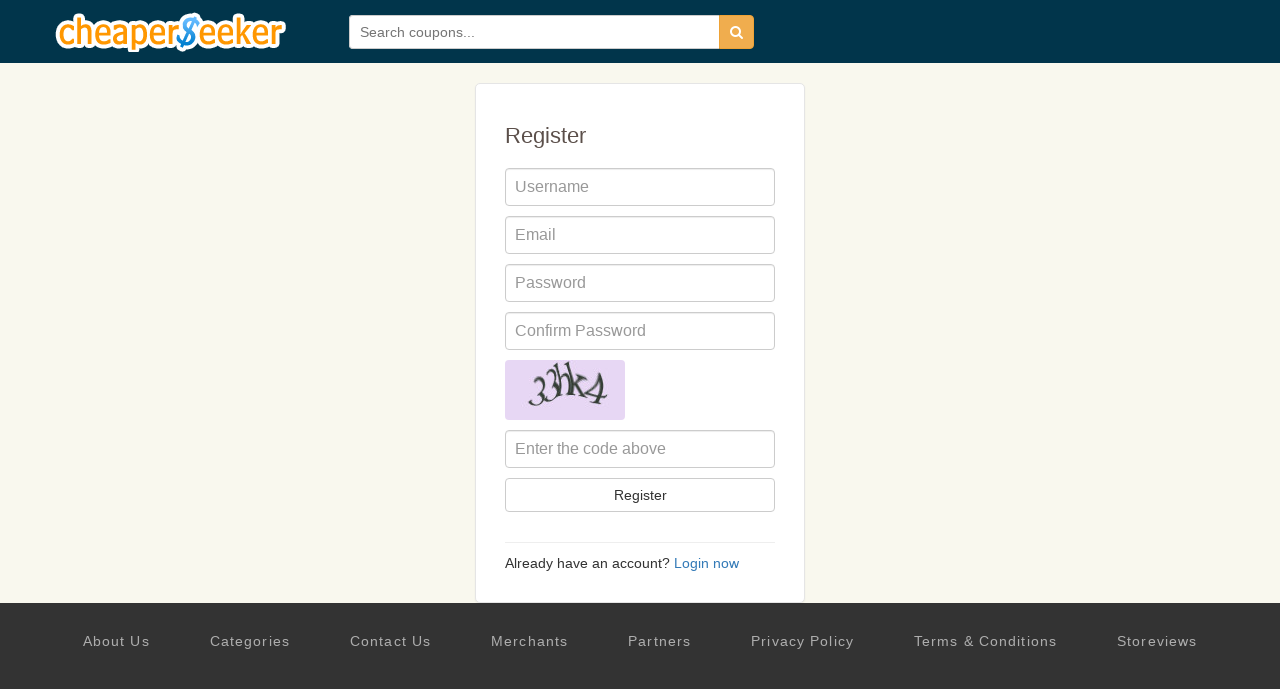

--- FILE ---
content_type: text/html; charset=utf-8
request_url: https://www.google.com/recaptcha/api2/aframe
body_size: 266
content:
<!DOCTYPE HTML><html><head><meta http-equiv="content-type" content="text/html; charset=UTF-8"></head><body><script nonce="I20EPcN6vcDoI-m6zFvrkg">/** Anti-fraud and anti-abuse applications only. See google.com/recaptcha */ try{var clients={'sodar':'https://pagead2.googlesyndication.com/pagead/sodar?'};window.addEventListener("message",function(a){try{if(a.source===window.parent){var b=JSON.parse(a.data);var c=clients[b['id']];if(c){var d=document.createElement('img');d.src=c+b['params']+'&rc='+(localStorage.getItem("rc::a")?sessionStorage.getItem("rc::b"):"");window.document.body.appendChild(d);sessionStorage.setItem("rc::e",parseInt(sessionStorage.getItem("rc::e")||0)+1);localStorage.setItem("rc::h",'1768982854287');}}}catch(b){}});window.parent.postMessage("_grecaptcha_ready", "*");}catch(b){}</script></body></html>